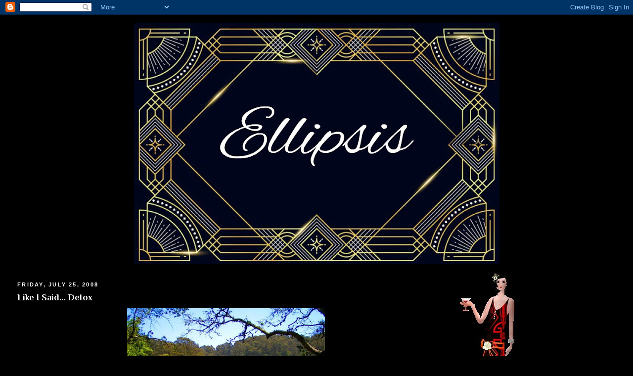

--- FILE ---
content_type: text/html; charset=UTF-8
request_url: https://ellipsissuddenlycarly.blogspot.com/b/stats?style=BLACK_TRANSPARENT&timeRange=ALL_TIME&token=APq4FmBHXtW6j54hWjaCyxXK0NHlxEsCS7hVeGUGiJd9cbyI__rprG5TWF9TOog0hIA2VYkBaG1ooza8Xk9gAAaKD0mLpVlw4Q
body_size: -8
content:
{"total":1963861,"sparklineOptions":{"backgroundColor":{"fillOpacity":0.1,"fill":"#000000"},"series":[{"areaOpacity":0.3,"color":"#202020"}]},"sparklineData":[[0,38],[1,73],[2,27],[3,21],[4,20],[5,16],[6,24],[7,22],[8,41],[9,56],[10,60],[11,49],[12,48],[13,46],[14,21],[15,37],[16,45],[17,29],[18,19],[19,16],[20,19],[21,23],[22,19],[23,73],[24,60],[25,70],[26,26],[27,100],[28,62],[29,46]],"nextTickMs":23684}